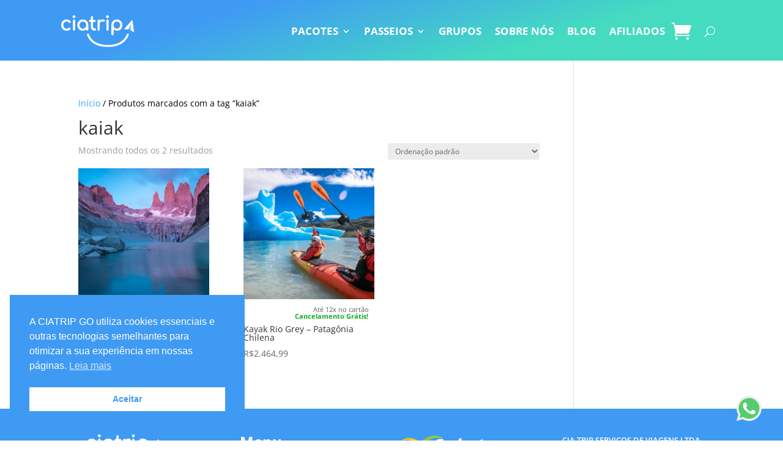

--- FILE ---
content_type: text/html; charset=utf-8
request_url: https://www.google.com/recaptcha/api2/anchor?ar=1&k=6LfrrSkbAAAAAF3OE072q_jbU3w92hnyQ9olb6uc&co=aHR0cHM6Ly9jaWF0cmlwLmNvbTo0NDM.&hl=en&v=PoyoqOPhxBO7pBk68S4YbpHZ&size=invisible&anchor-ms=20000&execute-ms=30000&cb=dh5j72es62xf
body_size: 48978
content:
<!DOCTYPE HTML><html dir="ltr" lang="en"><head><meta http-equiv="Content-Type" content="text/html; charset=UTF-8">
<meta http-equiv="X-UA-Compatible" content="IE=edge">
<title>reCAPTCHA</title>
<style type="text/css">
/* cyrillic-ext */
@font-face {
  font-family: 'Roboto';
  font-style: normal;
  font-weight: 400;
  font-stretch: 100%;
  src: url(//fonts.gstatic.com/s/roboto/v48/KFO7CnqEu92Fr1ME7kSn66aGLdTylUAMa3GUBHMdazTgWw.woff2) format('woff2');
  unicode-range: U+0460-052F, U+1C80-1C8A, U+20B4, U+2DE0-2DFF, U+A640-A69F, U+FE2E-FE2F;
}
/* cyrillic */
@font-face {
  font-family: 'Roboto';
  font-style: normal;
  font-weight: 400;
  font-stretch: 100%;
  src: url(//fonts.gstatic.com/s/roboto/v48/KFO7CnqEu92Fr1ME7kSn66aGLdTylUAMa3iUBHMdazTgWw.woff2) format('woff2');
  unicode-range: U+0301, U+0400-045F, U+0490-0491, U+04B0-04B1, U+2116;
}
/* greek-ext */
@font-face {
  font-family: 'Roboto';
  font-style: normal;
  font-weight: 400;
  font-stretch: 100%;
  src: url(//fonts.gstatic.com/s/roboto/v48/KFO7CnqEu92Fr1ME7kSn66aGLdTylUAMa3CUBHMdazTgWw.woff2) format('woff2');
  unicode-range: U+1F00-1FFF;
}
/* greek */
@font-face {
  font-family: 'Roboto';
  font-style: normal;
  font-weight: 400;
  font-stretch: 100%;
  src: url(//fonts.gstatic.com/s/roboto/v48/KFO7CnqEu92Fr1ME7kSn66aGLdTylUAMa3-UBHMdazTgWw.woff2) format('woff2');
  unicode-range: U+0370-0377, U+037A-037F, U+0384-038A, U+038C, U+038E-03A1, U+03A3-03FF;
}
/* math */
@font-face {
  font-family: 'Roboto';
  font-style: normal;
  font-weight: 400;
  font-stretch: 100%;
  src: url(//fonts.gstatic.com/s/roboto/v48/KFO7CnqEu92Fr1ME7kSn66aGLdTylUAMawCUBHMdazTgWw.woff2) format('woff2');
  unicode-range: U+0302-0303, U+0305, U+0307-0308, U+0310, U+0312, U+0315, U+031A, U+0326-0327, U+032C, U+032F-0330, U+0332-0333, U+0338, U+033A, U+0346, U+034D, U+0391-03A1, U+03A3-03A9, U+03B1-03C9, U+03D1, U+03D5-03D6, U+03F0-03F1, U+03F4-03F5, U+2016-2017, U+2034-2038, U+203C, U+2040, U+2043, U+2047, U+2050, U+2057, U+205F, U+2070-2071, U+2074-208E, U+2090-209C, U+20D0-20DC, U+20E1, U+20E5-20EF, U+2100-2112, U+2114-2115, U+2117-2121, U+2123-214F, U+2190, U+2192, U+2194-21AE, U+21B0-21E5, U+21F1-21F2, U+21F4-2211, U+2213-2214, U+2216-22FF, U+2308-230B, U+2310, U+2319, U+231C-2321, U+2336-237A, U+237C, U+2395, U+239B-23B7, U+23D0, U+23DC-23E1, U+2474-2475, U+25AF, U+25B3, U+25B7, U+25BD, U+25C1, U+25CA, U+25CC, U+25FB, U+266D-266F, U+27C0-27FF, U+2900-2AFF, U+2B0E-2B11, U+2B30-2B4C, U+2BFE, U+3030, U+FF5B, U+FF5D, U+1D400-1D7FF, U+1EE00-1EEFF;
}
/* symbols */
@font-face {
  font-family: 'Roboto';
  font-style: normal;
  font-weight: 400;
  font-stretch: 100%;
  src: url(//fonts.gstatic.com/s/roboto/v48/KFO7CnqEu92Fr1ME7kSn66aGLdTylUAMaxKUBHMdazTgWw.woff2) format('woff2');
  unicode-range: U+0001-000C, U+000E-001F, U+007F-009F, U+20DD-20E0, U+20E2-20E4, U+2150-218F, U+2190, U+2192, U+2194-2199, U+21AF, U+21E6-21F0, U+21F3, U+2218-2219, U+2299, U+22C4-22C6, U+2300-243F, U+2440-244A, U+2460-24FF, U+25A0-27BF, U+2800-28FF, U+2921-2922, U+2981, U+29BF, U+29EB, U+2B00-2BFF, U+4DC0-4DFF, U+FFF9-FFFB, U+10140-1018E, U+10190-1019C, U+101A0, U+101D0-101FD, U+102E0-102FB, U+10E60-10E7E, U+1D2C0-1D2D3, U+1D2E0-1D37F, U+1F000-1F0FF, U+1F100-1F1AD, U+1F1E6-1F1FF, U+1F30D-1F30F, U+1F315, U+1F31C, U+1F31E, U+1F320-1F32C, U+1F336, U+1F378, U+1F37D, U+1F382, U+1F393-1F39F, U+1F3A7-1F3A8, U+1F3AC-1F3AF, U+1F3C2, U+1F3C4-1F3C6, U+1F3CA-1F3CE, U+1F3D4-1F3E0, U+1F3ED, U+1F3F1-1F3F3, U+1F3F5-1F3F7, U+1F408, U+1F415, U+1F41F, U+1F426, U+1F43F, U+1F441-1F442, U+1F444, U+1F446-1F449, U+1F44C-1F44E, U+1F453, U+1F46A, U+1F47D, U+1F4A3, U+1F4B0, U+1F4B3, U+1F4B9, U+1F4BB, U+1F4BF, U+1F4C8-1F4CB, U+1F4D6, U+1F4DA, U+1F4DF, U+1F4E3-1F4E6, U+1F4EA-1F4ED, U+1F4F7, U+1F4F9-1F4FB, U+1F4FD-1F4FE, U+1F503, U+1F507-1F50B, U+1F50D, U+1F512-1F513, U+1F53E-1F54A, U+1F54F-1F5FA, U+1F610, U+1F650-1F67F, U+1F687, U+1F68D, U+1F691, U+1F694, U+1F698, U+1F6AD, U+1F6B2, U+1F6B9-1F6BA, U+1F6BC, U+1F6C6-1F6CF, U+1F6D3-1F6D7, U+1F6E0-1F6EA, U+1F6F0-1F6F3, U+1F6F7-1F6FC, U+1F700-1F7FF, U+1F800-1F80B, U+1F810-1F847, U+1F850-1F859, U+1F860-1F887, U+1F890-1F8AD, U+1F8B0-1F8BB, U+1F8C0-1F8C1, U+1F900-1F90B, U+1F93B, U+1F946, U+1F984, U+1F996, U+1F9E9, U+1FA00-1FA6F, U+1FA70-1FA7C, U+1FA80-1FA89, U+1FA8F-1FAC6, U+1FACE-1FADC, U+1FADF-1FAE9, U+1FAF0-1FAF8, U+1FB00-1FBFF;
}
/* vietnamese */
@font-face {
  font-family: 'Roboto';
  font-style: normal;
  font-weight: 400;
  font-stretch: 100%;
  src: url(//fonts.gstatic.com/s/roboto/v48/KFO7CnqEu92Fr1ME7kSn66aGLdTylUAMa3OUBHMdazTgWw.woff2) format('woff2');
  unicode-range: U+0102-0103, U+0110-0111, U+0128-0129, U+0168-0169, U+01A0-01A1, U+01AF-01B0, U+0300-0301, U+0303-0304, U+0308-0309, U+0323, U+0329, U+1EA0-1EF9, U+20AB;
}
/* latin-ext */
@font-face {
  font-family: 'Roboto';
  font-style: normal;
  font-weight: 400;
  font-stretch: 100%;
  src: url(//fonts.gstatic.com/s/roboto/v48/KFO7CnqEu92Fr1ME7kSn66aGLdTylUAMa3KUBHMdazTgWw.woff2) format('woff2');
  unicode-range: U+0100-02BA, U+02BD-02C5, U+02C7-02CC, U+02CE-02D7, U+02DD-02FF, U+0304, U+0308, U+0329, U+1D00-1DBF, U+1E00-1E9F, U+1EF2-1EFF, U+2020, U+20A0-20AB, U+20AD-20C0, U+2113, U+2C60-2C7F, U+A720-A7FF;
}
/* latin */
@font-face {
  font-family: 'Roboto';
  font-style: normal;
  font-weight: 400;
  font-stretch: 100%;
  src: url(//fonts.gstatic.com/s/roboto/v48/KFO7CnqEu92Fr1ME7kSn66aGLdTylUAMa3yUBHMdazQ.woff2) format('woff2');
  unicode-range: U+0000-00FF, U+0131, U+0152-0153, U+02BB-02BC, U+02C6, U+02DA, U+02DC, U+0304, U+0308, U+0329, U+2000-206F, U+20AC, U+2122, U+2191, U+2193, U+2212, U+2215, U+FEFF, U+FFFD;
}
/* cyrillic-ext */
@font-face {
  font-family: 'Roboto';
  font-style: normal;
  font-weight: 500;
  font-stretch: 100%;
  src: url(//fonts.gstatic.com/s/roboto/v48/KFO7CnqEu92Fr1ME7kSn66aGLdTylUAMa3GUBHMdazTgWw.woff2) format('woff2');
  unicode-range: U+0460-052F, U+1C80-1C8A, U+20B4, U+2DE0-2DFF, U+A640-A69F, U+FE2E-FE2F;
}
/* cyrillic */
@font-face {
  font-family: 'Roboto';
  font-style: normal;
  font-weight: 500;
  font-stretch: 100%;
  src: url(//fonts.gstatic.com/s/roboto/v48/KFO7CnqEu92Fr1ME7kSn66aGLdTylUAMa3iUBHMdazTgWw.woff2) format('woff2');
  unicode-range: U+0301, U+0400-045F, U+0490-0491, U+04B0-04B1, U+2116;
}
/* greek-ext */
@font-face {
  font-family: 'Roboto';
  font-style: normal;
  font-weight: 500;
  font-stretch: 100%;
  src: url(//fonts.gstatic.com/s/roboto/v48/KFO7CnqEu92Fr1ME7kSn66aGLdTylUAMa3CUBHMdazTgWw.woff2) format('woff2');
  unicode-range: U+1F00-1FFF;
}
/* greek */
@font-face {
  font-family: 'Roboto';
  font-style: normal;
  font-weight: 500;
  font-stretch: 100%;
  src: url(//fonts.gstatic.com/s/roboto/v48/KFO7CnqEu92Fr1ME7kSn66aGLdTylUAMa3-UBHMdazTgWw.woff2) format('woff2');
  unicode-range: U+0370-0377, U+037A-037F, U+0384-038A, U+038C, U+038E-03A1, U+03A3-03FF;
}
/* math */
@font-face {
  font-family: 'Roboto';
  font-style: normal;
  font-weight: 500;
  font-stretch: 100%;
  src: url(//fonts.gstatic.com/s/roboto/v48/KFO7CnqEu92Fr1ME7kSn66aGLdTylUAMawCUBHMdazTgWw.woff2) format('woff2');
  unicode-range: U+0302-0303, U+0305, U+0307-0308, U+0310, U+0312, U+0315, U+031A, U+0326-0327, U+032C, U+032F-0330, U+0332-0333, U+0338, U+033A, U+0346, U+034D, U+0391-03A1, U+03A3-03A9, U+03B1-03C9, U+03D1, U+03D5-03D6, U+03F0-03F1, U+03F4-03F5, U+2016-2017, U+2034-2038, U+203C, U+2040, U+2043, U+2047, U+2050, U+2057, U+205F, U+2070-2071, U+2074-208E, U+2090-209C, U+20D0-20DC, U+20E1, U+20E5-20EF, U+2100-2112, U+2114-2115, U+2117-2121, U+2123-214F, U+2190, U+2192, U+2194-21AE, U+21B0-21E5, U+21F1-21F2, U+21F4-2211, U+2213-2214, U+2216-22FF, U+2308-230B, U+2310, U+2319, U+231C-2321, U+2336-237A, U+237C, U+2395, U+239B-23B7, U+23D0, U+23DC-23E1, U+2474-2475, U+25AF, U+25B3, U+25B7, U+25BD, U+25C1, U+25CA, U+25CC, U+25FB, U+266D-266F, U+27C0-27FF, U+2900-2AFF, U+2B0E-2B11, U+2B30-2B4C, U+2BFE, U+3030, U+FF5B, U+FF5D, U+1D400-1D7FF, U+1EE00-1EEFF;
}
/* symbols */
@font-face {
  font-family: 'Roboto';
  font-style: normal;
  font-weight: 500;
  font-stretch: 100%;
  src: url(//fonts.gstatic.com/s/roboto/v48/KFO7CnqEu92Fr1ME7kSn66aGLdTylUAMaxKUBHMdazTgWw.woff2) format('woff2');
  unicode-range: U+0001-000C, U+000E-001F, U+007F-009F, U+20DD-20E0, U+20E2-20E4, U+2150-218F, U+2190, U+2192, U+2194-2199, U+21AF, U+21E6-21F0, U+21F3, U+2218-2219, U+2299, U+22C4-22C6, U+2300-243F, U+2440-244A, U+2460-24FF, U+25A0-27BF, U+2800-28FF, U+2921-2922, U+2981, U+29BF, U+29EB, U+2B00-2BFF, U+4DC0-4DFF, U+FFF9-FFFB, U+10140-1018E, U+10190-1019C, U+101A0, U+101D0-101FD, U+102E0-102FB, U+10E60-10E7E, U+1D2C0-1D2D3, U+1D2E0-1D37F, U+1F000-1F0FF, U+1F100-1F1AD, U+1F1E6-1F1FF, U+1F30D-1F30F, U+1F315, U+1F31C, U+1F31E, U+1F320-1F32C, U+1F336, U+1F378, U+1F37D, U+1F382, U+1F393-1F39F, U+1F3A7-1F3A8, U+1F3AC-1F3AF, U+1F3C2, U+1F3C4-1F3C6, U+1F3CA-1F3CE, U+1F3D4-1F3E0, U+1F3ED, U+1F3F1-1F3F3, U+1F3F5-1F3F7, U+1F408, U+1F415, U+1F41F, U+1F426, U+1F43F, U+1F441-1F442, U+1F444, U+1F446-1F449, U+1F44C-1F44E, U+1F453, U+1F46A, U+1F47D, U+1F4A3, U+1F4B0, U+1F4B3, U+1F4B9, U+1F4BB, U+1F4BF, U+1F4C8-1F4CB, U+1F4D6, U+1F4DA, U+1F4DF, U+1F4E3-1F4E6, U+1F4EA-1F4ED, U+1F4F7, U+1F4F9-1F4FB, U+1F4FD-1F4FE, U+1F503, U+1F507-1F50B, U+1F50D, U+1F512-1F513, U+1F53E-1F54A, U+1F54F-1F5FA, U+1F610, U+1F650-1F67F, U+1F687, U+1F68D, U+1F691, U+1F694, U+1F698, U+1F6AD, U+1F6B2, U+1F6B9-1F6BA, U+1F6BC, U+1F6C6-1F6CF, U+1F6D3-1F6D7, U+1F6E0-1F6EA, U+1F6F0-1F6F3, U+1F6F7-1F6FC, U+1F700-1F7FF, U+1F800-1F80B, U+1F810-1F847, U+1F850-1F859, U+1F860-1F887, U+1F890-1F8AD, U+1F8B0-1F8BB, U+1F8C0-1F8C1, U+1F900-1F90B, U+1F93B, U+1F946, U+1F984, U+1F996, U+1F9E9, U+1FA00-1FA6F, U+1FA70-1FA7C, U+1FA80-1FA89, U+1FA8F-1FAC6, U+1FACE-1FADC, U+1FADF-1FAE9, U+1FAF0-1FAF8, U+1FB00-1FBFF;
}
/* vietnamese */
@font-face {
  font-family: 'Roboto';
  font-style: normal;
  font-weight: 500;
  font-stretch: 100%;
  src: url(//fonts.gstatic.com/s/roboto/v48/KFO7CnqEu92Fr1ME7kSn66aGLdTylUAMa3OUBHMdazTgWw.woff2) format('woff2');
  unicode-range: U+0102-0103, U+0110-0111, U+0128-0129, U+0168-0169, U+01A0-01A1, U+01AF-01B0, U+0300-0301, U+0303-0304, U+0308-0309, U+0323, U+0329, U+1EA0-1EF9, U+20AB;
}
/* latin-ext */
@font-face {
  font-family: 'Roboto';
  font-style: normal;
  font-weight: 500;
  font-stretch: 100%;
  src: url(//fonts.gstatic.com/s/roboto/v48/KFO7CnqEu92Fr1ME7kSn66aGLdTylUAMa3KUBHMdazTgWw.woff2) format('woff2');
  unicode-range: U+0100-02BA, U+02BD-02C5, U+02C7-02CC, U+02CE-02D7, U+02DD-02FF, U+0304, U+0308, U+0329, U+1D00-1DBF, U+1E00-1E9F, U+1EF2-1EFF, U+2020, U+20A0-20AB, U+20AD-20C0, U+2113, U+2C60-2C7F, U+A720-A7FF;
}
/* latin */
@font-face {
  font-family: 'Roboto';
  font-style: normal;
  font-weight: 500;
  font-stretch: 100%;
  src: url(//fonts.gstatic.com/s/roboto/v48/KFO7CnqEu92Fr1ME7kSn66aGLdTylUAMa3yUBHMdazQ.woff2) format('woff2');
  unicode-range: U+0000-00FF, U+0131, U+0152-0153, U+02BB-02BC, U+02C6, U+02DA, U+02DC, U+0304, U+0308, U+0329, U+2000-206F, U+20AC, U+2122, U+2191, U+2193, U+2212, U+2215, U+FEFF, U+FFFD;
}
/* cyrillic-ext */
@font-face {
  font-family: 'Roboto';
  font-style: normal;
  font-weight: 900;
  font-stretch: 100%;
  src: url(//fonts.gstatic.com/s/roboto/v48/KFO7CnqEu92Fr1ME7kSn66aGLdTylUAMa3GUBHMdazTgWw.woff2) format('woff2');
  unicode-range: U+0460-052F, U+1C80-1C8A, U+20B4, U+2DE0-2DFF, U+A640-A69F, U+FE2E-FE2F;
}
/* cyrillic */
@font-face {
  font-family: 'Roboto';
  font-style: normal;
  font-weight: 900;
  font-stretch: 100%;
  src: url(//fonts.gstatic.com/s/roboto/v48/KFO7CnqEu92Fr1ME7kSn66aGLdTylUAMa3iUBHMdazTgWw.woff2) format('woff2');
  unicode-range: U+0301, U+0400-045F, U+0490-0491, U+04B0-04B1, U+2116;
}
/* greek-ext */
@font-face {
  font-family: 'Roboto';
  font-style: normal;
  font-weight: 900;
  font-stretch: 100%;
  src: url(//fonts.gstatic.com/s/roboto/v48/KFO7CnqEu92Fr1ME7kSn66aGLdTylUAMa3CUBHMdazTgWw.woff2) format('woff2');
  unicode-range: U+1F00-1FFF;
}
/* greek */
@font-face {
  font-family: 'Roboto';
  font-style: normal;
  font-weight: 900;
  font-stretch: 100%;
  src: url(//fonts.gstatic.com/s/roboto/v48/KFO7CnqEu92Fr1ME7kSn66aGLdTylUAMa3-UBHMdazTgWw.woff2) format('woff2');
  unicode-range: U+0370-0377, U+037A-037F, U+0384-038A, U+038C, U+038E-03A1, U+03A3-03FF;
}
/* math */
@font-face {
  font-family: 'Roboto';
  font-style: normal;
  font-weight: 900;
  font-stretch: 100%;
  src: url(//fonts.gstatic.com/s/roboto/v48/KFO7CnqEu92Fr1ME7kSn66aGLdTylUAMawCUBHMdazTgWw.woff2) format('woff2');
  unicode-range: U+0302-0303, U+0305, U+0307-0308, U+0310, U+0312, U+0315, U+031A, U+0326-0327, U+032C, U+032F-0330, U+0332-0333, U+0338, U+033A, U+0346, U+034D, U+0391-03A1, U+03A3-03A9, U+03B1-03C9, U+03D1, U+03D5-03D6, U+03F0-03F1, U+03F4-03F5, U+2016-2017, U+2034-2038, U+203C, U+2040, U+2043, U+2047, U+2050, U+2057, U+205F, U+2070-2071, U+2074-208E, U+2090-209C, U+20D0-20DC, U+20E1, U+20E5-20EF, U+2100-2112, U+2114-2115, U+2117-2121, U+2123-214F, U+2190, U+2192, U+2194-21AE, U+21B0-21E5, U+21F1-21F2, U+21F4-2211, U+2213-2214, U+2216-22FF, U+2308-230B, U+2310, U+2319, U+231C-2321, U+2336-237A, U+237C, U+2395, U+239B-23B7, U+23D0, U+23DC-23E1, U+2474-2475, U+25AF, U+25B3, U+25B7, U+25BD, U+25C1, U+25CA, U+25CC, U+25FB, U+266D-266F, U+27C0-27FF, U+2900-2AFF, U+2B0E-2B11, U+2B30-2B4C, U+2BFE, U+3030, U+FF5B, U+FF5D, U+1D400-1D7FF, U+1EE00-1EEFF;
}
/* symbols */
@font-face {
  font-family: 'Roboto';
  font-style: normal;
  font-weight: 900;
  font-stretch: 100%;
  src: url(//fonts.gstatic.com/s/roboto/v48/KFO7CnqEu92Fr1ME7kSn66aGLdTylUAMaxKUBHMdazTgWw.woff2) format('woff2');
  unicode-range: U+0001-000C, U+000E-001F, U+007F-009F, U+20DD-20E0, U+20E2-20E4, U+2150-218F, U+2190, U+2192, U+2194-2199, U+21AF, U+21E6-21F0, U+21F3, U+2218-2219, U+2299, U+22C4-22C6, U+2300-243F, U+2440-244A, U+2460-24FF, U+25A0-27BF, U+2800-28FF, U+2921-2922, U+2981, U+29BF, U+29EB, U+2B00-2BFF, U+4DC0-4DFF, U+FFF9-FFFB, U+10140-1018E, U+10190-1019C, U+101A0, U+101D0-101FD, U+102E0-102FB, U+10E60-10E7E, U+1D2C0-1D2D3, U+1D2E0-1D37F, U+1F000-1F0FF, U+1F100-1F1AD, U+1F1E6-1F1FF, U+1F30D-1F30F, U+1F315, U+1F31C, U+1F31E, U+1F320-1F32C, U+1F336, U+1F378, U+1F37D, U+1F382, U+1F393-1F39F, U+1F3A7-1F3A8, U+1F3AC-1F3AF, U+1F3C2, U+1F3C4-1F3C6, U+1F3CA-1F3CE, U+1F3D4-1F3E0, U+1F3ED, U+1F3F1-1F3F3, U+1F3F5-1F3F7, U+1F408, U+1F415, U+1F41F, U+1F426, U+1F43F, U+1F441-1F442, U+1F444, U+1F446-1F449, U+1F44C-1F44E, U+1F453, U+1F46A, U+1F47D, U+1F4A3, U+1F4B0, U+1F4B3, U+1F4B9, U+1F4BB, U+1F4BF, U+1F4C8-1F4CB, U+1F4D6, U+1F4DA, U+1F4DF, U+1F4E3-1F4E6, U+1F4EA-1F4ED, U+1F4F7, U+1F4F9-1F4FB, U+1F4FD-1F4FE, U+1F503, U+1F507-1F50B, U+1F50D, U+1F512-1F513, U+1F53E-1F54A, U+1F54F-1F5FA, U+1F610, U+1F650-1F67F, U+1F687, U+1F68D, U+1F691, U+1F694, U+1F698, U+1F6AD, U+1F6B2, U+1F6B9-1F6BA, U+1F6BC, U+1F6C6-1F6CF, U+1F6D3-1F6D7, U+1F6E0-1F6EA, U+1F6F0-1F6F3, U+1F6F7-1F6FC, U+1F700-1F7FF, U+1F800-1F80B, U+1F810-1F847, U+1F850-1F859, U+1F860-1F887, U+1F890-1F8AD, U+1F8B0-1F8BB, U+1F8C0-1F8C1, U+1F900-1F90B, U+1F93B, U+1F946, U+1F984, U+1F996, U+1F9E9, U+1FA00-1FA6F, U+1FA70-1FA7C, U+1FA80-1FA89, U+1FA8F-1FAC6, U+1FACE-1FADC, U+1FADF-1FAE9, U+1FAF0-1FAF8, U+1FB00-1FBFF;
}
/* vietnamese */
@font-face {
  font-family: 'Roboto';
  font-style: normal;
  font-weight: 900;
  font-stretch: 100%;
  src: url(//fonts.gstatic.com/s/roboto/v48/KFO7CnqEu92Fr1ME7kSn66aGLdTylUAMa3OUBHMdazTgWw.woff2) format('woff2');
  unicode-range: U+0102-0103, U+0110-0111, U+0128-0129, U+0168-0169, U+01A0-01A1, U+01AF-01B0, U+0300-0301, U+0303-0304, U+0308-0309, U+0323, U+0329, U+1EA0-1EF9, U+20AB;
}
/* latin-ext */
@font-face {
  font-family: 'Roboto';
  font-style: normal;
  font-weight: 900;
  font-stretch: 100%;
  src: url(//fonts.gstatic.com/s/roboto/v48/KFO7CnqEu92Fr1ME7kSn66aGLdTylUAMa3KUBHMdazTgWw.woff2) format('woff2');
  unicode-range: U+0100-02BA, U+02BD-02C5, U+02C7-02CC, U+02CE-02D7, U+02DD-02FF, U+0304, U+0308, U+0329, U+1D00-1DBF, U+1E00-1E9F, U+1EF2-1EFF, U+2020, U+20A0-20AB, U+20AD-20C0, U+2113, U+2C60-2C7F, U+A720-A7FF;
}
/* latin */
@font-face {
  font-family: 'Roboto';
  font-style: normal;
  font-weight: 900;
  font-stretch: 100%;
  src: url(//fonts.gstatic.com/s/roboto/v48/KFO7CnqEu92Fr1ME7kSn66aGLdTylUAMa3yUBHMdazQ.woff2) format('woff2');
  unicode-range: U+0000-00FF, U+0131, U+0152-0153, U+02BB-02BC, U+02C6, U+02DA, U+02DC, U+0304, U+0308, U+0329, U+2000-206F, U+20AC, U+2122, U+2191, U+2193, U+2212, U+2215, U+FEFF, U+FFFD;
}

</style>
<link rel="stylesheet" type="text/css" href="https://www.gstatic.com/recaptcha/releases/PoyoqOPhxBO7pBk68S4YbpHZ/styles__ltr.css">
<script nonce="jfpevz-wfryz070DbhsQeQ" type="text/javascript">window['__recaptcha_api'] = 'https://www.google.com/recaptcha/api2/';</script>
<script type="text/javascript" src="https://www.gstatic.com/recaptcha/releases/PoyoqOPhxBO7pBk68S4YbpHZ/recaptcha__en.js" nonce="jfpevz-wfryz070DbhsQeQ">
      
    </script></head>
<body><div id="rc-anchor-alert" class="rc-anchor-alert"></div>
<input type="hidden" id="recaptcha-token" value="[base64]">
<script type="text/javascript" nonce="jfpevz-wfryz070DbhsQeQ">
      recaptcha.anchor.Main.init("[\x22ainput\x22,[\x22bgdata\x22,\x22\x22,\[base64]/[base64]/[base64]/bmV3IHJbeF0oY1swXSk6RT09Mj9uZXcgclt4XShjWzBdLGNbMV0pOkU9PTM/bmV3IHJbeF0oY1swXSxjWzFdLGNbMl0pOkU9PTQ/[base64]/[base64]/[base64]/[base64]/[base64]/[base64]/[base64]/[base64]\x22,\[base64]\\u003d\x22,\x22TxNPNcKLwqDDqGgQaHA/wpE8OmbDulvCnCl+ecO6w7Mlw5PCuH3DjmDCpzXDpFrCjCfDksKtScKcXQoAw4A6GShpw7wRw74BB8KPLgEQR0U1JyUXwr7CrVDDjwrCvcOmw6EvwoIMw6zDisKIw61sRMOqwpHDu8OEOA7CnmbDh8KlwqA8wp8Ow4Q/A2TCtWBYw50Ofz7CssOpEsOHcnnCulkiIMOawpUBdW89DcODw4bCkw8vwobDs8Ksw4vDjMOFNxtWaMKCwrzCssO/ZD/Cg8Oqw7nChCfClcOiwqHCtsKlwqJVPjjClsKGUcO1aiLCq8KkwrPClj8fwqPDl1wdwpDCswwSwr/CoMKlwohMw6QVwojDmcKdSsOcwo3DqidWw5Eqwr9Nw5LDqcKtw6oXw7JjLcOaJCzDtGXDosOow5sBw7gQw504w4ofTwZFA8KSGMKbwpUlGl7DpwnDmcOVQ3c1EsK+P2Zmw4sIw6vDicOqw77Cg8K0BMK3ZMOKX1XDl8K2J8KSw5jCncOSDsOlwqXCl1XDuW/[base64]/wqsaUS7CiWnCglrClFzCocOidELCvk9RbsKOaCPCjsO9w6AJDCxhYXlnBsOUw7DCgsO8LnjDjRQPGlAmYHLCiRlLUhEFXQU3a8KUPk/Dp8O3IMKcwo/DjcKsQE8+RQbCpMOYdcKCw5/Dtk3Dm3nDpcOfwrPCtz9YO8KJwqfCghXCmnfCqsKQwpjDmsOKTFlrMEHDiEUbUgVEI8OCworCq3hGaVZzdzHCvcKcQcOpfMOWP8KcP8OjwpF6KgXDr8OeHVTDsMK/w5gCE8O/w5d4woHCjHdKwoPDgFU4PsOUbsOdRcOKWlfCjX/Dpytkwq/DuR/CqXUyFWPDq8K2OcOPcS/DrG9AKcKVwq9WMgnCgAZLw5pow6DCncO5wrFpXWzCuzXCvSg2w73Dkj0uwr/[base64]/[base64]/CgsOUw43ChMOpXcKAw5Agwp3ClMKXMmAOZQc6F8KiwrrCgUTDrn7CjTk0wqkKwoPCoMOdJsKWKyTDtHA7Q8OKwo7CshNHGUEVwr3CoyBnw7VlZ1jDkw/CqG4DBsKqw6zDnsOvwr0HGQTDiMO5wrbCpMOXEsO+QcOJSsKVwpLDo1vDpB/DgcOcScKEYgjCqnVeGMOgwoMLAMOSwoAaJsKaw5d+wpBNIsKvwqTDgcK9Bw8qw4zDvsKXNwHDsWPCisOlIx/DoBFmLWxDwr3DjFXDsmvDgTY7b2fDlwbCsnpmTR4Pw6zDgcO0bnDDt0VzOBpoa8OawobDhW9Iw64Dw54pw7oLwpjCp8K3bnPCicOAwqMCwqvDmXsUw5F6MmkjU2PCpXLDonIAw4d0cMO5IBcpw7nCn8O1wo/Drg88G8Kdw59CT1EHwqXCv8KswofDmsOBw5rCrcO3w5nDt8K5YWpiwq/[base64]/Dl8OSw6nCtcK3fkfCmm8RVsKVwpTDlsKTwqJ0FDwPfEDDqBY9woXCs30/[base64]/CscKcIkYbw5c+K8OPaz1KccOWwqhDYcKBw5rDrl/Ci8KgwqoXw49TC8Olw6MzX2I+cD9Rw6YtVTHDvkYHw4jDgsKBfnIPR8KXP8KMPyRywqDCiHx1bhdHIsKnwpzDmisHw7JSw6tjN2rDhnrCosKxCMKMwqLDmsOXwp/Dk8OtJj/[base64]/Cp8OFSxgfw6jCvcOkwo/DpS8JNi10w5XDj8O2IGjDjFnDg8O0c1XCiMOxQcKgwoXDl8OQw63CnMK6w4dfw545w618w77Duk/CsVDDrGjDmcOLw5vDlQhewqlrRcKWCMKxI8OQwrPCmsKpd8KZwrNXD3BcBcK1LcKIw5wmwrlnV8K/wqcjXCdZw4xTU8K2w7Mew5TDqmVDWQ3DmMOCwq/CoMOnAjDCgsObwqM2wr14w69QJMKncmhcFMO9asKsJcOnIwjCgFoPw4rCm3Q/w49xwpgIw77CtGYNH8OSwqrDhnYQw7/Cjh/[base64]/CvMKBw7FowoxROkLDmcODw7d8bMODwqB8fMORUsKzEMOgGHVvw40hw4IZwp/[base64]/[base64]/CgwDDiinDisKCw4zCpMKdw5puwrFcPibDtXw+w6DCnMKCV8KXwpHCvMO6wpwOEsKbLsK0wpIZw7V+d0QwbDvCjcKbw4/CuRnClkXDuFPDsm8sQlkJaQfCkcO7ZV8gwrXCo8KnwpolJsOrw7J6SyTCumcHw7/CpcOnw7jDjFYpYzzCkllrwqpJH8ODwoDCqwXDgcOIw7MjwpkTw6wyw7Mowo3DkMOFw6PCrsOcJcKMw7Nvw7DDpRMuXsKgC8Kxw4fCt8KlwoPDvsOWRMKRw4nDvBlqwqNJwq1/QAnDrWTDkihyWzZVw7dbG8KjNcKRw7lUCsKUEMOWaSpNwq3CisK7w4bDnlbDvRLDly1Yw69ewqhkwqHCkwh5wp3Cn09vB8KZw6FcwpbCqsK9w4kywpV+JMKsQ3rDuWBOD8K5LTg8wqfCosOjPsOZMH0pw6xWfMKwKcKmw7V3w5zCoMOfFwU/w60kwoXCoRHCv8OUXcOmSgfDjsKmw5kUw5hBw7bDvGDCnVJWw65EdQLDvmQ+BsOowqfColkcw7fCsMOaQEEfw47Cs8OiwprDn8OETUIHwrohwr3CgSEUZRPDuz3CtMOZwqnCr0ZjLcKfW8OLwoXDiVXCmVzCvMOwDH0tw4hIBEDDrsOJcsODw7/DvkzCoMK9w4EhQUZSw4PChsO+wrw+w57Dn3/[base64]/DmsOvwo0MUcOiL8O2wojDu8K7woM2ZkQWwotAwrrChHnDljYoHjwWDy/Cl8KRU8KTwp9TN8OwRMKcTxJKXsO7MTsOwp1/w6sdY8KxXsOhwqbCoVvCgD0fXsKSwrHDihEkcMKkEMOYTmJ+w5/Du8OGMmPDosKHw4M+R2rCmMK2w7tja8KOVBXDj2Z9wqFIwr3DqcKFbcKuwoDCt8O7w6HCv3ZQw6PCnsKtSWfDrMOlw6JRCMK2PTM9AsKcUcOJw4PCsUQfJMOCSMOpw6vCojfCuMOoR8OLJyPClcKdLsKBwpMcXCQeaMKcI8Opw7/CuMK0w61Ad8KtV8OXw6ZXw5PDvsKdB2zDvhMjwq1gCXx3w6fDlzrCtsOUXl1kwqEFFX7DqcObwo7CqcOzwqLCtcKjwo7Di3UKwrTCgi7Cp8KwwppDWVHDncOCw4LCqsKUwr5jwqPCuxEmfE3DqjHDvXQOYnjDog4nwq/CrRBOP8ONAFhpVcKpwr/[base64]/CqcOgGnJcK8OAw7Mhw4xkWxFEdcOfw7haJR9uHjk0wqwDRcO4w7sPwoZ2w5XDo8Obw4RVYcKJcFrCrMOWw7nCuMOQw6prGsKqbcONw4XDgUBIC8OXw7jDtMOZw4QnwojDu3wNRMKYJkQEFsOHw6AeHMO6e8O/D0PDv1kAN8OnXCzCh8OWTXfCu8KFw4LDmsKMDcOzwo/[base64]/DlcO+w53DkcOGwrXCm8KVw6srHsKAwo3Dh8O4Wi3Cu8KHXcOew6JTwrXCl8Kgwo1zEcOfQsKfwrwiwqrCiMKkfF7DnsOmw7nDv18Ewog7Y8Oow6BfUnXDnMOKF0xDw5TCs3NMwpvDvl7Dhy/[base64]/CjcOTfm0Uwo5jUMKRIcKdw5DDu0JCE8OuwoFlOFskBsOSwp3CoEvDnMKVwr7DssK3wqzCusKeJsOGdA0tJFDDrMO5wqINbMOjwrfDl03Cu8OVw6DCicKNw7TDrcKYw6rCqMO6wowXw4hOwqrCk8KAJEfDscKcIwZ2w5UOBDYJw6PDvFHCk3rDksOQw5U/[base64]/DvcKdZsOkNcO1dDgTw5VNw5TCrsK5w5vCnsOrNsObwpNewr8RRsO/wqrCtlZGesOdH8Oyw4xFC3HDm0DDp07Di0PDncOmw5Z+wrjCsMOMw7t3Og/[base64]/Dv8Kew6EPw603D8O6E8K0w6V/PMKWwp7Ck8KXw7E8woJKwqlhw4V1GMOgwq9zECrDsngdw47DtiDCpMOwwoceEVzDphpbwqV4wpMZPMOTQMO4wq8pw7YIw78QwqIQf1DDhADCgz3DgHV+w5PDlcK7QsOUw7HDv8KQwpTDnMK+wq7DjcKsw57Dn8OITm99U2Z/wqHDlD51d8KPFMK8KcK7wr1NwqbDrQ5WwoMtwqtbwr5uR1h2w44EFSsTGsKheMOKIGQ8wr7Dj8OHw7HDjj4PdcOUWAHDs8OcLcKzA3HCpMO6wqwqFsO7QMKvw7p4TcOTbsKyw6gpw6dEwrLDmMOLwp7CjD/DksKpw51CFcK5JcKzbMKQTELDgMOUVyh4cg0PwpFpwqjDuMOKwoQbw6DCiiAqw5LCncOBworDhcOywp7CgcKIHcKNC8Kqa0ImdMO9JMKcAsKEw4EowohffSAnX8KFw5F3UcK0w6DDscO+w5AvHTfCscOsJMONwrLCrVfDkhZVwqI6w6YzwoQ3C8ONZsKvw4snBE/[base64]/CrV3CtMKCw4d9w6/Cl0M6aHHDosKfWcOlwpMTKU3DmsOnSRMbw5w/GQZDSlQxw4jCmcOPwoZmwrbCosOAHMO2GcKhMTTDlsKxOcKeEsOfw5FGdA7Ch8OFNsO8DMK4w7FPHxFSw6zDs1sDF8OTwqLDuMKJwpRtw4nCgTp+LxVhDMKGCcKyw6QbwpFSbsKQclI2wq3Di2vDpF/[base64]/DrsK6wr01CsOGU8OdcsKjw6pLw5zDi2rDrl3CvnDCnjjDphfDhMOBwodbw4HCucO9wpJywq0ZwoU2wocKw6PDvsKSfA/DqzfCsiDCncOuRsO+ZcK5DsOHLcO2McKdKCRmQhXCoMOyTMOWwq08bUAuB8Kywr1sf8K2HsOwAMOmwo3DtMOIw4wmX8OKTC/CizzCpRLCoGvDv08cwp9RTH4kD8K/worDoiTDkDAlwpTCrEPDvsKxbsKRwo0qwofDo8Obw6kxwqzCisOlw7d2wpI1wpHDsMORwpzChCTDhknCtcOoL2fCosKPJsK1wo/Cr1fDjsKNw4tda8KHw4oWEsOlSMKkwpQQHMKNw6/DpcO/WzfCsHbDvF1uwrAAT01FJQHDl0DCvMOqWDpBw5cxwox1w6nDo8KCw7wsPcKsw4dfwoEfwpfCnx/[base64]/Gz3CkMKOMsKpZcO4P37CucOlN8OsHHMiTUbDvsK+CsK2wpJ9DUdkw6EeQcKAw5/Dq8K1BsKTw7JONFbDhknChXt7KcKoAcKPw5LCqgfDs8KID8OyLVXCn8OhIG0VVj7CqwnCusK/w6XCrQbCiEN9w7RHfj4BNlxkVcKVwqnDpjvCjTnDrsOQwrEewrhdwqgYTcO8Z8Kww41BA2YrR1rDpUg5cMOUwpB7wrnCr8OresK/woHClcOlwo3CksOpAsK2wrVcfMOpwpnCuMOAw6/Dt8Kjw5cjCcKcWsOKw4rDl8Kzw61dwp7DvMO9Q0UmGUV6w6BcEGUXw7ZEw4QaaSjChMKpw6UxwolTZy/[base64]/w5bCon5YwodAwpxlwq59wpnCsmPDk8K8GB/DuErDi8KDSxjCosKYOT/[base64]/[base64]/DpMOPwpMUC0rDlsOZwoLCphNowrvDosKRH8OZw73DqgnDh8OhwpjCtcO/[base64]/DmcKSe8KzU8K2wp0Jwr8VAXJRHQbDp8OewpvDt8O/b2ttMcO4NQ43w4FJP3ReF8OUYsOwIRPCjRPCiSE7wrzCuHDDuwXCvGFqw6kMbgs0JMKTdsKuHh1XfTlwOsOLwqzDlynDoMKYw47Ds1LCrMKywoscAXrCrMKWIcKHVnJaw7l+wrnCmsK/[base64]/DlsO9w6nCsMKSUMKULnrCtV9tw48ow43DjcK7wp/CvMKVR8KYwrl6wqEnwpPCq8KAZF9PTF5zwrNdwrcrwpTCocKCw7PDjy3DoXXDq8KuCQPCjMKvS8ORW8KFbsKhIAfDgMOHw4gZwqPCh3NDAiTCl8KmwqMsdcKzakzCqzLDqWAUwr1LUTBhwp8YRsOOMVXCvlDCjcOLw5FRwp0/wr7Cg0jDqsKIwpE6wrBewohFwqUMaA/CsMKGw5sEK8K/[base64]/Dh2xqwo/DncKcbcOJwqXCtcO8w4rDth0rw5vChyI2wpd7woFzwqfCrMOdF2LDiXZoXxVUbR9gbsObwrM/X8Okw4Jkw67Dp8KLN8O8wo5dEQw8w6B/GxZww4UzLcO5DxwTwobDksKswrMPVsO3VsO5w5jCm8KgwqJ3wq/CjMKGJMKmwo3Dj03CswwrJcOuMhHCvVzCmWIEQDTCmMKdwqobw6pzVMOGZT7CgMOxw6PCjcOmT2TDmcOWwqV+wqpzGHdpAMKlVzZkw6rCgcOuVT4YZGJWD8K5F8KrRRbDtzkhBcOhGsOHTgYyw4TDnMOCd8KewpwcbEDDqk9FTXzCuMOLw4zDqA/CpyfDhBzCgsK3DE4rXMOdFjlzwrFEwpjChcOOYMK/b8KFDBl8wpDDsl8kNcK6w5rCvMK3dcOIw7bDkMKKdFFee8OAAMO+w7TCpHDDocOyLFXDrcK5Fi/DiMKYFzRpw4d2wqkBwrDCqnnDj8Kuw58ecMOqB8OzNcOJWsOwesOYasKVOMKzw688wqk6wpY4wohbRMK3XkfCrMKyRyo0ZSMxRsOjacKxW8KBwqJNBELDvm3DsH/DucOkw4dQERjDvMKJwpPCkMOzwp/CmMO9w7hDXsKxezIWwo/CmMOSaFbCtlNJNsKNNzXCpcOMw5NCSsKAwplcwofDuMKqPD4Iw6vDocKKAUIMw7TDhDLDiU/DisOwC8O0JjYSw5/CuhbDryPDsRNgw7R2CsOzwp3DoTwRwoZfwooPZcO7wokvHBfDhT7DkMKgwrVYKsKVw6xAw65gwqFIw59vwpJmw6zCqMKOJXnCl0F3w69pwonDh1nDj3xSw71YwoZBw7cIwq7DuyI/ScKyVcOXw4HCr8Oswq9Jw7nDusONwqPDnX0lwpF1w7vDiwbCmXfDkHLDtn/Cq8OOw6zDn8OPY15Hwq0LwqnDnlHCnMKJw6PDoRdcflTDnMOIHi4+BcKbbloRwojCuxLCkMKbNG7CmcO+J8O1w5XClcOJw6XDuMKSwozDl2VswqQ/[base64]/Dixsqw5jDvT97wrzDoMK3w7/[base64]/Co8Obw4AAV8K6G8Krw7p8w54Cwo7DjcKfwrM6Q0/Cj8Kgwr4mwqY2G8OLe8K5w53Dgg42bMOFH8KNw7LDmcO/dy93w73DvgzDug7CkTM5AXczTT3DmcKwRBFSwpTDs2HCjUbDq8KzwqrDtcKCSx3CqgvCsh1nbU/Ch1fDh0XCqsODSiLDp8O7wrnDi2ZbwpYDw4rCo0nCgMK2GsK1worDpMO6w77ChDUwwrnDlhtewofCrsOewqXCsntAwoXCrUnCg8K9A8KOwr/[base64]/fMKdBDlzNCbChQXCuMOew7HDrw56w6NrbCElw5s2wqtUwqTCp2XCqkx6woMBWE/ClMKXw5rCv8OzCkhHTcK/EnUKwq1zT8K7W8O2ZMO5wrImw53DicKvwoh4w5taGcKDw6bCmSbDpjBEwqbCg8OcPcOqwqxEXg7DkgfCisKCPMOrJsK5bwbCgFE1O8Kjw6PCgsOgwrFfw6vCicK2PcOzYn16JMKNFChgaX/Ch8KXw4UqwqbDhhnDt8KBJcKtw5waGsKDw4nCj8KXVSLDll/Cj8KtcsOow6HCoh/ChAJZAcOSB8KIwp3DpjrDg8OEwp/CrMKRw5hUAgvDhcOeMmB+S8KEwrMRw6MRwq/[base64]/CrsOlw4bDtMKyw7x8QVAXwpPCr2LDlsOFUnRkI8ORdQdsw4LDisOww4TDvCpBwrgWw5Jyw5zDjMOkHh8Rw77ClsO5Z8KBwpBlBBLDvsOpEGtAwrBWGsOswqXDu2HCn03CqsOHAG/Dk8O8w6nDmMOnaGrCocOjw5wIRlnCp8K/wrBqwoHDk3VhYSHDhAnCvsOWKF7CicKKcGl7OcOVKsK+K8OnwqU2w6jCvxQqPsOPO8O/AcKbMcOnBmXCgHbDvWnDn8OfM8O0IsK0w7tqa8KCasOVwrUgwoMhPFQXPsOaTz7Dj8KcwonDuMKMw47CuMO2fcKkTcOTVsOhD8OOwpJ4wpDCkjTCkiNvR1fDtcKJfW/CvjAJVE7CkWQ/wqdPOsOlUBPCuHFKw6IawpbCmELDksK6w7Ylwqh0w6NeSnDDq8KVwqFfdxttwrjCs2vCrcOpNMK2IsOzwofDk01iH1A7bAzDlUPDogrCtWzDvEpuaRwvN8ObXh/DmXjCt0HCo8Klw7/Dk8KiGcKtwpFLHsOeEMKGwojDgGvCoSptBMKCwoMqClR1Yl1RHMONbzDCtcOuw5o9w7pMwrRbBRbDhiXDk8Ogw5/CskQ6wpXCllJXw6jDvTnDlywOP2TDkMKjw4rCkcKLwqVYw5PDtRLCr8OGw7fCs23CrF/[base64]/JmV2w59HPsOIw53DvFHDosO2w44CwoR7OcKAFMKUREfDp8KxwrHDlWcXQwISw40wUsKdw5jCusOhJ3BfwpYTKsKDbW3DmcK2wqJpAMOVeHHDjMKyJcOHMn0OXsOVIiwDMQsYwqLDkMO0NcO/[base64]/wp/DpsOofMOWJMK6JcKzwrwzEx04X1ofaEDCpifDvnnCn8Kdwr/[base64]/[base64]/CmiBDThXDu39zwqE7MsOBw7BvQsOEw4klwps+RsKhCcKFwqbDiMKFwrZQEFfDvU/[base64]/[base64]/w6kHwq/CkMOGwoHCpMO3w4R4LFHDjRXCsDcxwosdw6pkwpXDnhkHw65cc8KMQ8OuwqHCvxYOY8KkPsK1wp9jw4oIw5cQw73Cu1oDwql3FTlFMcOpZMOAw57DolQWRMOuH2lKCmJQDT0Ww6HCgMKXwqkNw6FhRW4IQ8KGwrBjw7Ufw5/DpR9iw4nCj00BwrrCkDocXwc1dxx8eBsVw7k/dcKZecKDMwDDvH/Cl8Kkw7E2fG7ChlxLw6zCrMKBwrjCqMKKw5vCs8KOw6xfwqnDumvDmcKVF8ONwolBwotHw7V/XcKEFHXDkypYw7rCvMOOa1XDvzBuwr5UIMOYw6vDglbCtMKDbwLDv8K6R3jDm8OhJwDCqj3DpWYfbMKTw4A/w67DkXDCtsK7wr3CpMKnasOEwr02woDDssOvwrlYw6PCscKiacOdw7sgZ8K/ZltEwqDCkMKnwqp3CU3DpELCsiMWZQN0w4/Cm8K8wobCscKwC8KIw5jDlUYONcKmwpdrwoHCgMK8AxDCocKSw5HChSVaw5/Ch090woo6OsKsw6EiAMOZScKkL8O0AMOxw4DDrAnCnMK0Dkg+YVbCtMKcEcKUS2UoYwUNw5NywqNvdMKew4I/aEtuPMOXcsOJw4LDu2/CvsOYwrnCqSvCpDbDqMKzPcOwwp5vCsKEG8KSZArDh8Oowq3DoCd5wr/Dj8KheR/Dv8KkwqrDjwjDgcKAYnd2w68XPMOwwpMYwojDp2PDqm4HfcOBw5kTIcOzPEPDqjsQw4vCt8OMfsKWwr3CsA/[base64]/Ch8O4d8OWw7fDiFvClA/[base64]/Ck23CvnFbwotsw7/ChBjCuMKvwqfDtizCp1bCkwYHPsODSsK8wpUOVXPDssKAMcKCwpHCuEssw5PDqMKWfzE+wpwJb8KEw6cIw57DmizDk3fDoVLCnjRgw4YYKgjCqHPCncKcw6hiTB/DiMKWaQEiwp/[base64]/DscOvw7PCv1TDilrDl8OKYMOOGDpeZ13DhTfDt8KRF3VyZjESD13CrTtbUX8qw6HCp8KtIcKgBCQwwqbDqifChE7ChcK5w7DCgT53YMO6wpRUTsKXZlDCnkDCgcOcwqB5wpPDgE/CiMKXGFMxw7XDqcO2QcOwR8K9wozCixDDq1ARDFrCv8OUw6fDjcKsMCnDnMObw4nDtGF0ZDbClcKlJsKWG0XDncKLKsO/PHDDsMOjPsOQPCvDu8O4EsO8w5Y0w696wobCrcOwP8KXw5Eqw7J+dlPCmsO9a8KNwoLCn8O0wqVhw6PCocOmcUQawpHDocOewpoXw7HDgsKrw5kxwpbCt2bDklV1cjdxw5UUwpPChG/[base64]/[base64]/bndROsKHw7HDnl7CvMOhw50gWWlmwoMtLsKJdcK1wqk9WxQwRcKYwrYDNG4tKwrCoBvDvcOIE8O2w7Q+wq9oFsO5w6MfCcOXw5sjNBPCisKmdsKXwp7Dl8KGw7LDkRDDuMOVwoxKGcOXC8OYSF7DnATDgcKyakjDkcK/ZMKSHxzCkcOeOgpsw5XDvsOLecOXGm3DpTnDksKtwoXChXY/f24PwrQCwqkEw7nCkWHDm8K6wp/DmDoMCzszwrQeLicSej7CsMOQLsKSF2xtAhbDk8KdfHPDrcKMJxvDoMOAPMOawo0jwqUDURHCgsK1wr3CosO+w7zDosOiw6rCkcOQwp3DhsOPScOIdTPDjW7CtMO/[base64]/Csm3CkMKswqYzwqrDoG3ClAdlHcOgw63CuMOLHQDCoMOkwrUKwojDljPCmMO5RMO9wrXDvsOzwrAHJ8OnfcO8w7jDojjCiMO8woTCnVLDgxgVZMOrA8OOBMKMw5YUw7LDpAMKS8OYw5/CiQomO8OBw5fDlsKBBcOAw4jCnMKTwoAqZFkLwrYVDsOqw7fDsD4Ywo3DvHPDtzTDvsK8w6ArScK1w4J8LD8Yw7DCsVhLA3NAAMKsG8O/KRHClFvDpXM1MEY5w6rChCUPA8ORUsOwVD7DkQ9rPMKPwrIHTcOiwot6ccKZwpHCoDYmXVdjPCQYGsKGw4/DjcK5QcOuw5BIw5rCqWTCmDdgw6fCjmDCsMKDwqUfwqPDsnfCt2pDwrg9wq7DmHM3wrIJw5bCu2zCqQd7LlhYZTpdw5fCkcOJAMKbfjIpTcO5wo3CvsKQw7bDtMO/wr8vBQ3Dlj8Jw7Ija8OhwrfDoGLDgsKVw6cjwovCpcKxZVvClcKXw6nDu0kMFU3CpMOjwr11LDxDdMO+w6fCvMOtOlodwrDCkcOnw4rCksK3wrxsWsO9dsKtw788w7LDtWRASyJPEMOmQ0/[base64]/BcO2PwNndcOHwoDDhg9VwrVlHFDCvzLDiFHCtWTDo8OMVMKnwq56IxxFw7ZCw5pBwp9NGV/ChcOlYBzCjA5aFcOMw6HClRZKe2rDmCjCpsKXwqgnwq8FIStmbsKcwoJ7w7Rvw412RgUffsOSwrhOw4/DkcORMMO3XGVmMMOSYwknUG3DksKCG8OwQsOIBMK+wr/[base64]/G8Kowq8aIFrDtnHCvTTDp8OYDVrDqsOSw7p4LjRABlDDl1/DisO7UW5Sw4hheC/DrMK8w4YDw5I6f8KDw60twrrCosOCw4A4IkYofS7DusO+Ox/CpMKXw6jDoMK7w48FZsO4V25AVjfDkMKFwo9abiDCosKVw5dHREdzwqERFF3CpC7Chkpbw6bDg2rDusK8JcKHw48dw7EPfhBYWSdfw4/DqQ9pw4nCvEbCu3FhARfCrsOiK2LCtMOnAsOfwpMfwqHCvTJ7w5o2w6lcw7PChsO9cSXCq8KAw7PCnhPDlMOLw5nDoMKkQcOLw5vDrCIrFsOHw5VxOkAKwojDr3/[base64]/DnsKzw53CpChdwrjDhE7CoMKAw6Uxw7LCixbCvhVGWX0GEyXCqMKHwpZdwp7DtgzDtMOCwqMWw6PCj8KPf8K7E8O4CxTClyg+w4fCt8O9woPDr8OsG8ORCD0fwqVfJV7CjcODw69jwpPCmXfCoW/CscOOJcOlw58uw4N1fU3CrUfDgyJhSjbCtFfDqcKaHRTDk2V/w4jDgsO7w7vCjHNCw6FMPlTCgC1Rw5/DjcONXsOxYjkDHEfCtBXChMOmwqDCksOEwpLDpsKOwo56w6nCnMO5XAUlwpVOwqTDpSPDo8OKw7NWX8OBw74wDcKUw6Vdw64JJlTDksKNJsOEacOcwrXDm8OUwqRWXmQgw7DDhkdGQFjCvMOzfzNEwonChcKYwqMaR8ONDntLM8KxAsOwwonCgsK/[base64]/DmRUewoQfdsOCwq0tFcOTwoMnw71zRsKYQDQ8BMKRXsKMIlpqw4x0eD/Ds8OqEsKXw4vClgPDlE/CpMOow7bDmHFAZsO8w43CgMOBQ8KbwqxhwqfDi8ORWMKwYMORw6LDucOYFG4BwoMIJMKhG8OfwrPDtMKfFSRZTcKWc8Ocw4MXwpLDjMOEJcKFWsKHWzfDvsOxw69caMK/YCFvDMOuw596wpMTT8KyN8O3wrx9wq1Fw4PClsORBgrDnMObw6oaA2vCg8OlEMOONnTCoU7DscOcMCpgMsKMNsOBMWsCIcKIS8OuRsK9EMOaEDg0BkAcYMO8KT07eBPDrFAww69gdRRpT8ORUmfDuXdfw79Tw5xTd1JDw4HChsOqSjdtwot8w4xrwojDiR/DonPDmMKaYCLCs2XCl8OwC8Kzw40sesK1Xi3DsMOEwoLDlwHCpWXDr28Rwr7DimDDq8OIP8OSUz8/OnfCrMOSwqdmw7FHw5ZGw47DmMKUfcK2VsKiwqd6aSxZVMOebXw3wrAvQRMMwq1Gw7E2bSpDExRRw6bDswzCnSvDgMOtwp5jw7fChTrCmcO7bSfCoB50wr3CvQtubyrDtgtJw6DDi2s9wo7CiMOMw6/[base64]/DkMOswr9xwrkDw4ZbwrHCjsKGwoXCmzzCvMOfPCPDjEvCkj/DnAjCvsOfOsOPP8OQwpfCn8ODeQnCjcK7w6ZgRjzCksO9esOUMMOZZcKvZlbCr1XDrVjDmHIZf2dGdCMTwq0fw5nCpVXDi8KhCDB0O3HChMKEw7YWwoRrYRjDu8Oow4bDg8KFw6vCuyrCv8Ogw70/w6fDvcK4w4w1UzjCmsOXMcKQC8O+EsKRMMOpbMKHLlgCYz3DkxrCssOXEX/[base64]/DowTCqcOawrROwqnDq8OxO8OGwoA/wpvCrRlMwrTDmFnCsQdnw5tAw6lPbcKIVMOWH8Kxwrp5wpbChH14wrjDhwRDw4cLw4pEKMO+wpIBMMKtBMODwrp/[base64]/DqBTCjsOBJRXDqyA2w6pCw4TClkDDrsOswoPCg8Kyc0MpPcO1UHFuw5PDtsOgODgow6c3wqnCoMKARnk5BMOuwp0xJMKPEgwDw6fDlcOowrBuY8OjRsObwoxrw64fRsOBw4Z1w6nCo8OySgzCkMO+w5w/woE8w7nCuMKHd1pFDcKOGsOtFSjCuR/DucOnwogUwqM4wq/CjQ55XlPCscO3woHDksKcwrjCnHsRR3YYwpd0w4nCg0xZNVHCl2bDs8O4w4zDvQrCvsONVD3CuMKBVSbDqMO5w4onXcOfw6/DgUvDlMOXCcKjVsO/worDiXrCs8KNT8OTw6/DjjRRw5FedcObwojDr08hwpxnwoPCgVnCsSUsw4HChEvDmQdIOsK3Oh3Ci15VH8KNPFs5KsKAO8OaahPCkwnDo8ObXwZ6wqdGwrM/[base64]/wrUsS8OKL8KZS8KtLV/[base64]/Cg8Kkw401w5PCiMOtw6xVYAfCpSbCoMOBw5htw7LCg0HCosObwoLCkT9aQ8KwwrdlwrY2w5Zqf3PDnHV5VR7CsMOVwo/[base64]/Dh2hqw6vCm8OcwqrDt8OvX1heDDdYCQsuYF7DkcOmAwFawq7DmwrCqcOsNWVEw7QSwpRTw4XCtMKPw5tqQFteN8O0aTMGw4gEeMOaJxbCt8O1w71lwqTCucONSsK6wqrCgxDDsWpxwqDCp8O2w4HDrw/DoMKmwr3DvsOGK8KYZcK+d8KBw4rCisOXH8OUw4fDnsOyw4k8REbCtyXDlGMyw65hL8KWwpM+GMK1w4w5YcOERcO+wqBbwrlEdVTCtsK8aWnDhS7CoUPCkMKIH8KHwoAUwonCnRpJMxMTw6NuwocHN8KHUEjDiRpOdk/CqcOqwrc7ccO9cMKpw4RcE8OYw5w1DEI/[base64]/Dsi4jfMKUSsKJw7TCkk0fwrfDpTNMJUfCh2IWw5IUwrXDmT99w6sobw/DjMKQwrzCmFzDtMOtwoxadcOsZsKbeTMew5XDhXbChcOsYDoWOQJqTH/Ciw4sHg8twq5gdzg5V8Kxwp4owqfCj8OKwoHDosOqIXodwoTCtsOEFmITw7bDm0AxS8KMGlheRCjDkcOow7XClcOxbsO3IWF6wpxSfBHCgMOxcGXCtsO2MMO2fyrCvsK/KB8ja8O1fUbCvMObO8K0wqjCnhJLwpzCigAHfMO/[base64]/Cq2EDwr1bAsK0w6XDgMOvOFQqw7LDt2DCscOiHSzDssOkwpDDisOawq/[base64]/DrlXDtsKbwqAPw5rDnC7DonBfWMKRwpvCt1gaEcKSG0XCvcOxwqwjw5PCunU1wq/[base64]/[base64]/[base64]/DtcOxFT8AAMKdwobCg3UowopNXMOpwowRR3XCtG7DjcOOQMKUThMQBMKmw70bwpjCnVtyIFBGG3s9wrrCuWMyw50vwqVBP1jDnsOMwofCtSBLOcKpDcK4w7YFN1AdwpUXNMOcJsKZRStHBTfCrcKwwo3CtsOAWMO+w67DkRgFwqHCvsKPHcOGw4xfwp/[base64]/Dg8KNw4bDj8OUVcKrdsOrYDYVwpTDqSPCgBfCkFc6w7kEw5bCgcKewqpUFsKWRMOMw4bDocKoWMO1wrrCm2jCll7CpWHClk5swoBaeMKGw7g7TlAhwrTDqFp5Az7DgybCssOHNGZqw5PCtgfDnnIow7x6wojCncKCw6BoZMKiPcKeUMKEw5suwq/CuisTJMKqHcKGw5XChMKGwq/DucKsXsKew5DCicOrw4LDtcKGw6JBw5RNFX9rNsKRw4fCmMOoHHQHNwNJwp8lJCLDrMKEHsO1w4zCn8O6w6TDssK/HsOJAFPDoMKMGsOPeCPDscKywrV4wozDhcO2w6nDnTDCkHPDkcOKRC7Dj1fDmlBgwpfCgcOlw78Uwo3CkMKSN8KCwqDCksOZwpR1bcOww7rDhgPChX/DsTrDgCzDv8OtTMKGwofDh8OYwprDgMOZw6HDlmjCvsOMHsOVfh7CosOmN8Kkw64oDwV2FcOle8KKLRFXLGDCn8KDwrfCi8Kpw5sIw7pfZhDDtCTDhxXDi8Kuwp3Cgg0Hw7VQVj4Qw4vDrzXDgBxhGlXDkBpYwojDpwvCo8KYwpXDrSjCpMO/[base64]/DqTAnScKJw6nDsVBZwq/[base64]/Cul4eN8KzU1dcw5XCiiDCukcFw5F4w7d+JjLDmMKxLXsyNRpyw7zDuR1Two3DuMK/RgHCj8Knw67Dj2/DuW/DlcKkwr3CmsKMw6UlbMOdwr7CilvCmlXChCLCjX1+w4o3w6zCiErDlxw3XsOcfcKtw7xtwqVLSw3DqBZhwolVOcKmCiFtw4sew7p0wqFvw6zDgsOew4nDh8K/wrkEw7Fiw5XDq8KLZSbCuMKJYw\\u003d\\u003d\x22],null,[\x22conf\x22,null,\x226LfrrSkbAAAAAF3OE072q_jbU3w92hnyQ9olb6uc\x22,0,null,null,null,1,[21,125,63,73,95,87,41,43,42,83,102,105,109,121],[1017145,594],0,null,null,null,null,0,null,0,null,700,1,null,0,\[base64]/76lBhnEnQkZnOKMAhk\\u003d\x22,0,0,null,null,1,null,0,0,null,null,null,0],\x22https://ciatrip.com:443\x22,null,[3,1,1],null,null,null,1,3600,[\x22https://www.google.com/intl/en/policies/privacy/\x22,\x22https://www.google.com/intl/en/policies/terms/\x22],\x22GiP9tF6WrxNqHkCLY0UW4M7CbdXCLxTR2jZNzGl4x1s\\u003d\x22,1,0,null,1,1768956629615,0,0,[177,239,89,250,101],null,[29,154,214],\x22RC-Hh3NdaPhaNE6GQ\x22,null,null,null,null,null,\x220dAFcWeA63vI589YeoQE8ENtdS_onemjNX_Fw-nMx_EL4QwLVwFQuGkodo3mf7cdmMQcVzlxseb4Fu9AYEgnQwVmkqeLaYrefl_A\x22,1769039429247]");
    </script></body></html>

--- FILE ---
content_type: text/css
request_url: https://ciatrip.com/wp-content/themes/encti/style.css?ver=4.27.5
body_size: 259
content:
/*======================================
Theme Name: ENCTI
Theme URI: https://divicake.com/
Description: Layout divi personalizado para CIATRIP
Version: 1.1
Author: Erick Nunes
Author URI: https://encti.com.br
Template: Divi
======================================*/


/* You can add your own CSS styles here. Use !important to overwrite styles if needed. */



--- FILE ---
content_type: text/css
request_url: https://ciatrip.com/wp-content/ciatrip-et-cache/global/et-divi-customizer-global.min.css?ver=1768938732
body_size: 835
content:
body{color:#000!important}.product .related h2{font-size:14px!important;font-weight:bold}#lightbox-afiliado{animation:fadeIn 0.25s ease-out}@keyframes fadeIn{from{opacity:0;transform:scale(0.97)}to{opacity:1;transform:scale(1)}}#lightbox-afiliado form{pointer-events:auto;background:#fff;padding:28px 34px;width:100%;max-width:680px;border-radius:14px;max-height:88vh;overflow-y:auto;overflow-x:hidden!important;box-shadow:0 12px 40px rgba(0,0,0,0.25)}#fechar-lightbox{position:absolute;top:-15px;right:-15px;font-size:26px;background:#FFFFFF;opacity:1;border-radius:50%;border:none;cursor:pointer;line-height:1;color:#000000;font-weight:bold}#fechar-lightbox:hover{color:#009fe3}#lightbox-afiliado label{font-weight:600;font-size:15px;margin-bottom:4px;display:block}#lightbox-afiliado input[type="text"],#lightbox-afiliado input[type="password"],#lightbox-afiliado input[type="email"],#lightbox-afiliado input[type="tel"],#lightbox-afiliado textarea{width:100%!important;padding:12px 14px;border-radius:8px;border:1px solid #c8d1dc;background:#f8fafc;transition:all 0.2s ease;font-size:15px}#lightbox-afiliado input:focus,#lightbox-afiliado textarea:focus{border-color:#009fe3;box-shadow:0 0 0 2px rgba(0,159,227,0.15);background:#fff;outline:none}#lightbox-afiliado input[type="checkbox"]{transform:scale(1.2);margin-right:6px}#lightbox-afiliado input[type="submit"]{background:#009fe3;color:white;border:none;padding:14px 20px;font-size:16px;font-weight:600;border-radius:8px;cursor:pointer;transition:background 0.2s ease;width:100%}#lightbox-afiliado input[type="submit"]:hover{background:#007cb4}#lightbox-afiliado .afwc-input-container{display:flex;gap:18px}#lightbox-afiliado .afwc-input-container>div{flex:1}.afwc_reg_form_wrapper{position:relative!important;max-width:none!important}.afwc_is_half{width:48%!important;display:inline-block!important;margin-left:1%!important;margin-right:1%!important}#lightbox-afiliado form>div{margin-bottom:10px!important}